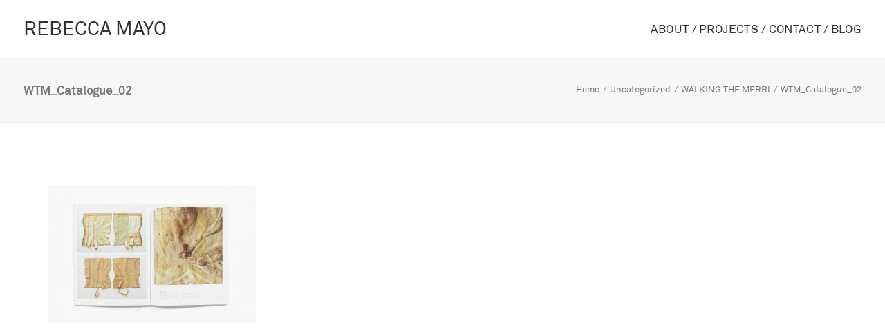

--- FILE ---
content_type: text/html; charset=UTF-8
request_url: https://rebeccamayo.com/walking-the-merri/wtm_catalogue_02/
body_size: 11503
content:
<!DOCTYPE html>
<html class="no-touch" dir="ltr" lang="en-US" prefix="og: https://ogp.me/ns#" xmlns="http://www.w3.org/1999/xhtml">
<head>
<meta http-equiv="Content-Type" content="text/html; charset=UTF-8">
<meta name="viewport" content="width=device-width, initial-scale=1">
<link rel="profile" href="http://gmpg.org/xfn/11">
<link rel="pingback" href="https://rebeccamayo.com/xmlrpc.php">
<title>WTM_Catalogue_02 | REBECCA MAYO</title>

		<!-- All in One SEO 4.9.3 - aioseo.com -->
	<meta name="robots" content="max-image-preview:large" />
	<meta name="google-site-verification" content="8KGac58Lx_LNId1IqSpLyPi6dmn2K3HNpc82AfjwKaw" />
	<link rel="canonical" href="https://rebeccamayo.com/walking-the-merri/wtm_catalogue_02/" />
	<meta name="generator" content="All in One SEO (AIOSEO) 4.9.3" />
		<meta property="og:locale" content="en_US" />
		<meta property="og:site_name" content="REBECCA MAYO | Artist" />
		<meta property="og:type" content="article" />
		<meta property="og:title" content="WTM_Catalogue_02 | REBECCA MAYO" />
		<meta property="og:url" content="https://rebeccamayo.com/walking-the-merri/wtm_catalogue_02/" />
		<meta property="article:published_time" content="2016-08-19T07:16:27+00:00" />
		<meta property="article:modified_time" content="2016-08-19T07:16:27+00:00" />
		<meta name="twitter:card" content="summary" />
		<meta name="twitter:title" content="WTM_Catalogue_02 | REBECCA MAYO" />
		<script type="application/ld+json" class="aioseo-schema">
			{"@context":"https:\/\/schema.org","@graph":[{"@type":"BreadcrumbList","@id":"https:\/\/rebeccamayo.com\/walking-the-merri\/wtm_catalogue_02\/#breadcrumblist","itemListElement":[{"@type":"ListItem","@id":"https:\/\/rebeccamayo.com#listItem","position":1,"name":"Home","item":"https:\/\/rebeccamayo.com","nextItem":{"@type":"ListItem","@id":"https:\/\/rebeccamayo.com\/walking-the-merri\/wtm_catalogue_02\/#listItem","name":"WTM_Catalogue_02"}},{"@type":"ListItem","@id":"https:\/\/rebeccamayo.com\/walking-the-merri\/wtm_catalogue_02\/#listItem","position":2,"name":"WTM_Catalogue_02","previousItem":{"@type":"ListItem","@id":"https:\/\/rebeccamayo.com#listItem","name":"Home"}}]},{"@type":"ItemPage","@id":"https:\/\/rebeccamayo.com\/walking-the-merri\/wtm_catalogue_02\/#itempage","url":"https:\/\/rebeccamayo.com\/walking-the-merri\/wtm_catalogue_02\/","name":"WTM_Catalogue_02 | REBECCA MAYO","inLanguage":"en-US","isPartOf":{"@id":"https:\/\/rebeccamayo.com\/#website"},"breadcrumb":{"@id":"https:\/\/rebeccamayo.com\/walking-the-merri\/wtm_catalogue_02\/#breadcrumblist"},"author":{"@id":"https:\/\/rebeccamayo.com\/author\/hostaus\/#author"},"creator":{"@id":"https:\/\/rebeccamayo.com\/author\/hostaus\/#author"},"datePublished":"2016-08-19T07:16:27+00:00","dateModified":"2016-08-19T07:16:27+00:00"},{"@type":"Organization","@id":"https:\/\/rebeccamayo.com\/#organization","name":"REBECCA MAYO","description":"Artist","url":"https:\/\/rebeccamayo.com\/"},{"@type":"Person","@id":"https:\/\/rebeccamayo.com\/author\/hostaus\/#author","url":"https:\/\/rebeccamayo.com\/author\/hostaus\/","image":{"@type":"ImageObject","@id":"https:\/\/rebeccamayo.com\/walking-the-merri\/wtm_catalogue_02\/#authorImage","url":"https:\/\/secure.gravatar.com\/avatar\/e9cfa9898ab0eb00917e9e40d0a9ddfc?s=96&d=mm&r=g","width":96,"height":96}},{"@type":"WebSite","@id":"https:\/\/rebeccamayo.com\/#website","url":"https:\/\/rebeccamayo.com\/","name":"REBECCA MAYO","description":"Artist","inLanguage":"en-US","publisher":{"@id":"https:\/\/rebeccamayo.com\/#organization"}}]}
		</script>
		<!-- All in One SEO -->

<link rel='dns-prefetch' href='//player.vimeo.com' />
<link rel='dns-prefetch' href='//fonts.googleapis.com' />
<link rel='dns-prefetch' href='//s.w.org' />
<link rel="alternate" type="application/rss+xml" title="REBECCA MAYO &raquo; Feed" href="https://rebeccamayo.com/feed/" />
<link rel="alternate" type="application/rss+xml" title="REBECCA MAYO &raquo; Comments Feed" href="https://rebeccamayo.com/comments/feed/" />
<link rel="alternate" type="application/rss+xml" title="REBECCA MAYO &raquo; WTM_Catalogue_02 Comments Feed" href="https://rebeccamayo.com/walking-the-merri/wtm_catalogue_02/feed/" />
		<!-- This site uses the Google Analytics by MonsterInsights plugin v8.10.0 - Using Analytics tracking - https://www.monsterinsights.com/ -->
		<!-- Note: MonsterInsights is not currently configured on this site. The site owner needs to authenticate with Google Analytics in the MonsterInsights settings panel. -->
					<!-- No UA code set -->
				<!-- / Google Analytics by MonsterInsights -->
				<script type="text/javascript">
			window._wpemojiSettings = {"baseUrl":"https:\/\/s.w.org\/images\/core\/emoji\/13.1.0\/72x72\/","ext":".png","svgUrl":"https:\/\/s.w.org\/images\/core\/emoji\/13.1.0\/svg\/","svgExt":".svg","source":{"concatemoji":"https:\/\/rebeccamayo.com\/wp-includes\/js\/wp-emoji-release.min.js?ver=5.8.12"}};
			!function(e,a,t){var n,r,o,i=a.createElement("canvas"),p=i.getContext&&i.getContext("2d");function s(e,t){var a=String.fromCharCode;p.clearRect(0,0,i.width,i.height),p.fillText(a.apply(this,e),0,0);e=i.toDataURL();return p.clearRect(0,0,i.width,i.height),p.fillText(a.apply(this,t),0,0),e===i.toDataURL()}function c(e){var t=a.createElement("script");t.src=e,t.defer=t.type="text/javascript",a.getElementsByTagName("head")[0].appendChild(t)}for(o=Array("flag","emoji"),t.supports={everything:!0,everythingExceptFlag:!0},r=0;r<o.length;r++)t.supports[o[r]]=function(e){if(!p||!p.fillText)return!1;switch(p.textBaseline="top",p.font="600 32px Arial",e){case"flag":return s([127987,65039,8205,9895,65039],[127987,65039,8203,9895,65039])?!1:!s([55356,56826,55356,56819],[55356,56826,8203,55356,56819])&&!s([55356,57332,56128,56423,56128,56418,56128,56421,56128,56430,56128,56423,56128,56447],[55356,57332,8203,56128,56423,8203,56128,56418,8203,56128,56421,8203,56128,56430,8203,56128,56423,8203,56128,56447]);case"emoji":return!s([10084,65039,8205,55357,56613],[10084,65039,8203,55357,56613])}return!1}(o[r]),t.supports.everything=t.supports.everything&&t.supports[o[r]],"flag"!==o[r]&&(t.supports.everythingExceptFlag=t.supports.everythingExceptFlag&&t.supports[o[r]]);t.supports.everythingExceptFlag=t.supports.everythingExceptFlag&&!t.supports.flag,t.DOMReady=!1,t.readyCallback=function(){t.DOMReady=!0},t.supports.everything||(n=function(){t.readyCallback()},a.addEventListener?(a.addEventListener("DOMContentLoaded",n,!1),e.addEventListener("load",n,!1)):(e.attachEvent("onload",n),a.attachEvent("onreadystatechange",function(){"complete"===a.readyState&&t.readyCallback()})),(n=t.source||{}).concatemoji?c(n.concatemoji):n.wpemoji&&n.twemoji&&(c(n.twemoji),c(n.wpemoji)))}(window,document,window._wpemojiSettings);
		</script>
		<style type="text/css">
img.wp-smiley,
img.emoji {
	display: inline !important;
	border: none !important;
	box-shadow: none !important;
	height: 1em !important;
	width: 1em !important;
	margin: 0 .07em !important;
	vertical-align: -0.1em !important;
	background: none !important;
	padding: 0 !important;
}
</style>
	<link rel='stylesheet' id='layerslider-css'  href='https://rebeccamayo.com/wp-content/plugins/LayerSlider/assets/static/layerslider/css/layerslider.css?ver=6.11.7' type='text/css' media='all' />
<link rel='stylesheet' id='ls-google-fonts-css'  href='https://fonts.googleapis.com/css?family=Lato:100,300,regular,700,900%7COpen+Sans:300%7CIndie+Flower:regular%7COswald:300,regular,700&#038;subset=latin%2Clatin-ext' type='text/css' media='all' />
<link rel='stylesheet' id='vimeo-for-wordpress-public-css'  href='https://rebeccamayo.com/wp-content/plugins/vimeo/build/style-index.css?ver=1.1.2' type='text/css' media='all' />
<link rel='stylesheet' id='wp-block-library-css'  href='https://rebeccamayo.com/wp-includes/css/dist/block-library/style.min.css?ver=5.8.12' type='text/css' media='all' />
<link rel='stylesheet' id='aioseo/css/src/vue/standalone/blocks/table-of-contents/global.scss-css'  href='https://rebeccamayo.com/wp-content/plugins/all-in-one-seo-pack/dist/Lite/assets/css/table-of-contents/global.e90f6d47.css?ver=4.9.3' type='text/css' media='all' />
<link rel='stylesheet' id='wc-blocks-vendors-style-css'  href='https://rebeccamayo.com/wp-content/plugins/woocommerce/packages/woocommerce-blocks/build/wc-blocks-vendors-style.css?ver=8.9.4' type='text/css' media='all' />
<link rel='stylesheet' id='wc-blocks-style-css'  href='https://rebeccamayo.com/wp-content/plugins/woocommerce/packages/woocommerce-blocks/build/wc-blocks-style.css?ver=8.9.4' type='text/css' media='all' />
<link rel='stylesheet' id='contact-form-7-css'  href='https://rebeccamayo.com/wp-content/plugins/contact-form-7/includes/css/styles.css?ver=5.5.6.1' type='text/css' media='all' />
<link rel='stylesheet' id='uncode-privacy-css'  href='https://rebeccamayo.com/wp-content/plugins/uncode-privacy/assets/css/uncode-privacy-public.css?ver=2.1.3' type='text/css' media='all' />
<link rel='stylesheet' id='uaf_client_css-css'  href='https://rebeccamayo.com/wp-content/uploads/useanyfont/uaf.css?ver=1764325126' type='text/css' media='all' />
<style id='woocommerce-inline-inline-css' type='text/css'>
.woocommerce form .form-row .required { visibility: visible; }
</style>
<link rel='stylesheet' id='ivory-search-styles-css'  href='https://rebeccamayo.com/wp-content/plugins/add-search-to-menu/public/css/ivory-search.min.css?ver=5.5.14' type='text/css' media='all' />
<link rel='stylesheet' id='dflip-style-css'  href='https://rebeccamayo.com/wp-content/plugins/3d-flipbook-dflip-lite/assets/css/dflip.min.css?ver=2.4.20' type='text/css' media='all' />
<link rel='stylesheet' id='uncode-style-css'  href='https://rebeccamayo.com/wp-content/themes/uncode/library/css/style.css?ver=1291079012' type='text/css' media='all' />
<style id='uncode-style-inline-css' type='text/css'>

@media (min-width: 960px) { .limit-width { max-width: 1800px; margin: auto;}}
#changer-back-color { transition: background-color 1000ms cubic-bezier(0.25, 1, 0.5, 1) !important; } #changer-back-color > div { transition: opacity 1000ms cubic-bezier(0.25, 1, 0.5, 1) !important; } body.bg-changer-init.disable-hover .main-wrapper .style-light,  body.bg-changer-init.disable-hover .main-wrapper .style-light h1,  body.bg-changer-init.disable-hover .main-wrapper .style-light h2, body.bg-changer-init.disable-hover .main-wrapper .style-light h3, body.bg-changer-init.disable-hover .main-wrapper .style-light h4, body.bg-changer-init.disable-hover .main-wrapper .style-light h5, body.bg-changer-init.disable-hover .main-wrapper .style-light h6, body.bg-changer-init.disable-hover .main-wrapper .style-light a, body.bg-changer-init.disable-hover .main-wrapper .style-dark, body.bg-changer-init.disable-hover .main-wrapper .style-dark h1, body.bg-changer-init.disable-hover .main-wrapper .style-dark h2, body.bg-changer-init.disable-hover .main-wrapper .style-dark h3, body.bg-changer-init.disable-hover .main-wrapper .style-dark h4, body.bg-changer-init.disable-hover .main-wrapper .style-dark h5, body.bg-changer-init.disable-hover .main-wrapper .style-dark h6, body.bg-changer-init.disable-hover .main-wrapper .style-dark a { transition: color 1000ms cubic-bezier(0.25, 1, 0.5, 1) !important; } body.bg-changer-init.disable-hover .main-wrapper .heading-text-highlight-inner { transition-property: right, background; transition-duration: 1000ms }
</style>
<link rel='stylesheet' id='uncode-woocommerce-css'  href='https://rebeccamayo.com/wp-content/themes/uncode/library/css/woocommerce.css?ver=1291079012' type='text/css' media='all' />
<link rel='stylesheet' id='uncode-icons-css'  href='https://rebeccamayo.com/wp-content/themes/uncode/library/css/uncode-icons.css?ver=1291079012' type='text/css' media='all' />
<link rel='stylesheet' id='uncode-custom-style-css'  href='https://rebeccamayo.com/wp-content/themes/uncode/library/css/style-custom.css?ver=1291079012' type='text/css' media='all' />
<style id='uncode-custom-style-inline-css' type='text/css'>
p, li, dt, dd, dl, address, label, small, pre, code {font-size:15px;line-height:1.65;}h1, h2, h3, h4, h5, h6 {font-weight:200;}h1, .h1 {line-height:1.5;}@media (min-width:960px) {.menu-smart > li > a {padding:0px 0px 0px 0px;}}@media (max-width:959px) {.menu-horizontal-inner > div:first-child:not(.navbar-social) .menu-smart:not(.menu-icons), .menu-horizontal-inner > div.navbar-social + div .menu-smart:not(.menu-icons), .menu-horizontal-inner > div.navbar-cta + div .menu-smart:not(.menu-icons) {padding:20px 0px 20px 0px !important;}}.is-form-style input.is-search-input {background-color:#fff;height:41px;border:solid 1px #eaeaea !important}.shadow-inset-form, input, textarea, select, .seldiv, .select2-choice, .select2-selection--single {box-shadow:inset 0px 0px 0px rgba(0, 0, 0, 0.025);}.style-color-177907-bg {background-color:transparent;}body:not(.vc-safe-mode) .shift_y_neg_quad:not(.shift_y_fixed) {margin-top:-54px !important;}.rubbings-form h1, .h1 {margin:0px 0 0;}
</style>
<script type='text/javascript' src='https://rebeccamayo.com/wp-includes/js/jquery/jquery.min.js?ver=3.6.0' id='jquery-core-js'></script>
<script type='text/javascript' src='https://rebeccamayo.com/wp-includes/js/jquery/jquery-migrate.min.js?ver=3.3.2' id='jquery-migrate-js'></script>
<script type='text/javascript' id='layerslider-utils-js-extra'>
/* <![CDATA[ */
var LS_Meta = {"v":"6.11.7","fixGSAP":"1"};
/* ]]> */
</script>
<script type='text/javascript' src='https://rebeccamayo.com/wp-content/plugins/LayerSlider/assets/static/layerslider/js/layerslider.utils.js?ver=6.11.7' id='layerslider-utils-js'></script>
<script type='text/javascript' src='https://rebeccamayo.com/wp-content/plugins/LayerSlider/assets/static/layerslider/js/layerslider.kreaturamedia.jquery.js?ver=6.11.7' id='layerslider-js'></script>
<script type='text/javascript' src='https://rebeccamayo.com/wp-content/plugins/LayerSlider/assets/static/layerslider/js/layerslider.transitions.js?ver=6.11.7' id='layerslider-transitions-js'></script>
<script type='text/javascript' src='https://player.vimeo.com/api/player.js?ver=1.1.2' id='vimeo-for-wordpress-player-js'></script>
<script type='text/javascript' src='https://rebeccamayo.com/wp-content/plugins/revslider/public/assets/js/rbtools.min.js?ver=6.5.9' async id='tp-tools-js'></script>
<script type='text/javascript' src='https://rebeccamayo.com/wp-content/plugins/revslider/public/assets/js/rs6.min.js?ver=6.5.9' async id='revmin-js'></script>
<script type='text/javascript' src='https://rebeccamayo.com/wp-content/plugins/woocommerce/assets/js/jquery-blockui/jquery.blockUI.min.js?ver=2.7.0-wc.7.2.3' id='jquery-blockui-js'></script>
<script type='text/javascript' id='wc-add-to-cart-js-extra'>
/* <![CDATA[ */
var wc_add_to_cart_params = {"ajax_url":"\/wp-admin\/admin-ajax.php","wc_ajax_url":"\/?wc-ajax=%%endpoint%%","i18n_view_cart":"View cart","cart_url":"https:\/\/rebeccamayo.com\/cart\/","is_cart":"","cart_redirect_after_add":"no"};
/* ]]> */
</script>
<script type='text/javascript' src='https://rebeccamayo.com/wp-content/plugins/woocommerce/assets/js/frontend/add-to-cart.min.js?ver=7.2.3' id='wc-add-to-cart-js'></script>
<script type='text/javascript' src='https://rebeccamayo.com/wp-content/plugins/uncode-js_composer/assets/js/vendors/woocommerce-add-to-cart.js?ver=6.7.0' id='vc_woocommerce-add-to-cart-js-js'></script>
<script type='text/javascript' src='/wp-content/themes/uncode/library/js/ai-uncode.js' id='uncodeAI' data-home='/' data-path='/' data-breakpoints-images='258,516,720,1032,1440,2064,2880' id='ai-uncode-js'></script>
<script type='text/javascript' id='uncode-init-js-extra'>
/* <![CDATA[ */
var SiteParameters = {"days":"days","hours":"hours","minutes":"minutes","seconds":"seconds","constant_scroll":"on","scroll_speed":"2","parallax_factor":"0.25","loading":"Loading\u2026","slide_name":"slide","slide_footer":"footer","ajax_url":"https:\/\/rebeccamayo.com\/wp-admin\/admin-ajax.php","nonce_adaptive_images":"5d4a27849e","nonce_srcset_async":"e90b99647e","enable_debug":"","block_mobile_videos":"","is_frontend_editor":"","mobile_parallax_allowed":"","wireframes_plugin_active":"1","sticky_elements":"off","lazyload_type":"","resize_quality":"90","register_metadata":"","bg_changer_time":"1000","update_wc_fragments":"1","optimize_shortpixel_image":"","custom_cursor_selector":"[href], .trigger-overlay, .owl-next, .owl-prev, .owl-dot, input[type=\"submit\"], button[type=\"submit\"], a[class^=\"ilightbox\"], .ilightbox-thumbnail, .ilightbox-prev, .ilightbox-next, .overlay-close, .unmodal-close, .qty-inset > span, .share-button li, .uncode-post-titles .tmb.tmb-click-area, .btn-link, .tmb-click-row .t-inside","mobile_parallax_animation":"","uncode_adaptive":"1","ai_breakpoints":"258,516,720,1032,1440,2064,2880"};
/* ]]> */
</script>
<script type='text/javascript' src='https://rebeccamayo.com/wp-content/themes/uncode/library/js/init.js?ver=1291079012' id='uncode-init-js'></script>
<meta name="generator" content="Powered by LayerSlider 6.11.7 - Multi-Purpose, Responsive, Parallax, Mobile-Friendly Slider Plugin for WordPress." />
<!-- LayerSlider updates and docs at: https://layerslider.kreaturamedia.com -->
<link rel="https://api.w.org/" href="https://rebeccamayo.com/wp-json/" /><link rel="alternate" type="application/json" href="https://rebeccamayo.com/wp-json/wp/v2/media/301" /><link rel="EditURI" type="application/rsd+xml" title="RSD" href="https://rebeccamayo.com/xmlrpc.php?rsd" />
<link rel="wlwmanifest" type="application/wlwmanifest+xml" href="https://rebeccamayo.com/wp-includes/wlwmanifest.xml" /> 
<meta name="generator" content="WordPress 5.8.12" />
<meta name="generator" content="WooCommerce 7.2.3" />
<link rel='shortlink' href='https://rebeccamayo.com/?p=301' />
<link rel="alternate" type="application/json+oembed" href="https://rebeccamayo.com/wp-json/oembed/1.0/embed?url=https%3A%2F%2Frebeccamayo.com%2Fwalking-the-merri%2Fwtm_catalogue_02%2F" />
<link rel="alternate" type="text/xml+oembed" href="https://rebeccamayo.com/wp-json/oembed/1.0/embed?url=https%3A%2F%2Frebeccamayo.com%2Fwalking-the-merri%2Fwtm_catalogue_02%2F&#038;format=xml" />
	<noscript><style>.woocommerce-product-gallery{ opacity: 1 !important; }</style></noscript>
	<style type="text/css">.recentcomments a{display:inline !important;padding:0 !important;margin:0 !important;}</style><meta name="generator" content="Powered by Slider Revolution 6.5.9 - responsive, Mobile-Friendly Slider Plugin for WordPress with comfortable drag and drop interface." />
<script type="text/javascript">function setREVStartSize(e){
			//window.requestAnimationFrame(function() {				 
				window.RSIW = window.RSIW===undefined ? window.innerWidth : window.RSIW;	
				window.RSIH = window.RSIH===undefined ? window.innerHeight : window.RSIH;	
				try {								
					var pw = document.getElementById(e.c).parentNode.offsetWidth,
						newh;
					pw = pw===0 || isNaN(pw) ? window.RSIW : pw;
					e.tabw = e.tabw===undefined ? 0 : parseInt(e.tabw);
					e.thumbw = e.thumbw===undefined ? 0 : parseInt(e.thumbw);
					e.tabh = e.tabh===undefined ? 0 : parseInt(e.tabh);
					e.thumbh = e.thumbh===undefined ? 0 : parseInt(e.thumbh);
					e.tabhide = e.tabhide===undefined ? 0 : parseInt(e.tabhide);
					e.thumbhide = e.thumbhide===undefined ? 0 : parseInt(e.thumbhide);
					e.mh = e.mh===undefined || e.mh=="" || e.mh==="auto" ? 0 : parseInt(e.mh,0);		
					if(e.layout==="fullscreen" || e.l==="fullscreen") 						
						newh = Math.max(e.mh,window.RSIH);					
					else{					
						e.gw = Array.isArray(e.gw) ? e.gw : [e.gw];
						for (var i in e.rl) if (e.gw[i]===undefined || e.gw[i]===0) e.gw[i] = e.gw[i-1];					
						e.gh = e.el===undefined || e.el==="" || (Array.isArray(e.el) && e.el.length==0)? e.gh : e.el;
						e.gh = Array.isArray(e.gh) ? e.gh : [e.gh];
						for (var i in e.rl) if (e.gh[i]===undefined || e.gh[i]===0) e.gh[i] = e.gh[i-1];
											
						var nl = new Array(e.rl.length),
							ix = 0,						
							sl;					
						e.tabw = e.tabhide>=pw ? 0 : e.tabw;
						e.thumbw = e.thumbhide>=pw ? 0 : e.thumbw;
						e.tabh = e.tabhide>=pw ? 0 : e.tabh;
						e.thumbh = e.thumbhide>=pw ? 0 : e.thumbh;					
						for (var i in e.rl) nl[i] = e.rl[i]<window.RSIW ? 0 : e.rl[i];
						sl = nl[0];									
						for (var i in nl) if (sl>nl[i] && nl[i]>0) { sl = nl[i]; ix=i;}															
						var m = pw>(e.gw[ix]+e.tabw+e.thumbw) ? 1 : (pw-(e.tabw+e.thumbw)) / (e.gw[ix]);					
						newh =  (e.gh[ix] * m) + (e.tabh + e.thumbh);
					}
					var el = document.getElementById(e.c);
					if (el!==null && el) el.style.height = newh+"px";					
					el = document.getElementById(e.c+"_wrapper");
					if (el!==null && el) {
						el.style.height = newh+"px";
						el.style.display = "block";
					}
				} catch(e){
					console.log("Failure at Presize of Slider:" + e)
				}					   
			//});
		  };</script>
		<style type="text/css" id="wp-custom-css">
			.is-form-style input.is-search-submit, .is-search-icon {
    display: inline-block !important;

    border: 0px solid #ccc;
    height: 41px;
}
	.is-form-style button.is-search-submit {
    height: 41px;
}
	
	.is-search-icon {
    padding-top: 9px !important;
}		</style>
		<noscript><style> .wpb_animate_when_almost_visible { opacity: 1; }</style></noscript>			<style type="text/css">
					</style>
		</head>
<body class="attachment attachment-template-default single single-attachment postid-301 attachmentid-301 attachment-jpeg  style-color-177907-bg theme-uncode woocommerce-no-js uncode group-blog hormenu-position-left megamenu-full-submenu hmenu hmenu-position-right header-full-width main-center-align textual-accent-color mobile-parallax-not-allowed ilb-no-bounce unreg uncode-btn-square qw-body-scroll-disabled uncode-sidecart-mobile-disabled wpb-js-composer js-comp-ver-6.7.0 vc_responsive" data-border="0">
		<div class="body-borders" data-border="0"><div class="top-border body-border-shadow"></div><div class="right-border body-border-shadow"></div><div class="bottom-border body-border-shadow"></div><div class="left-border body-border-shadow"></div><div class="top-border style-light-bg"></div><div class="right-border style-light-bg"></div><div class="bottom-border style-light-bg"></div><div class="left-border style-light-bg"></div></div>	<div class="box-wrapper">
		<div class="box-container">
		<script type="text/javascript" id="initBox">UNCODE.initBox();</script>
		<div class="menu-wrapper menu-no-arrows">
													
													<header id="masthead" class="navbar menu-primary menu-light submenu-light menu-transparent menu-add-padding style-light-original menu-absolute menu-with-logo">
														<div class="menu-container style-color-177907-bg menu-no-borders">
															<div class="row-menu">
																<div class="row-menu-inner">
																	<div id="logo-container-mobile" class="col-lg-0 logo-container middle">
																		<div id="main-logo" class="navbar-header style-light">
																			<a href="https://rebeccamayo.com/" class="navbar-brand" data-minheight="20"><h2 class="text-logo h3 logo-skinnable main-logo" data-maxheight="28" style="font-size:28px;">REBECCA MAYO</h2></a>
																		</div>
																		<div class="mmb-container"><div class="mobile-additional-icons"></div><div class="mobile-menu-button mobile-menu-button-light lines-button"><span class="lines"><span></span></span></div></div>
																	</div>
																	<div class="col-lg-12 main-menu-container middle">
																		<div class="menu-horizontal">
																			<div class="menu-horizontal-inner">
																				<div class="nav navbar-nav navbar-main navbar-nav-last"><ul id="menu-primary-menu" class="menu-primary-inner menu-smart sm"><li id="menu-item-454" class="menu-item menu-item-type-post_type menu-item-object-page menu-item-454 menu-item-link"><a title="ABOUT /" href="https://rebeccamayo.com/about/">ABOUT /<i class="fa fa-angle-right fa-dropdown"></i></a></li>
<li id="menu-item-853" class="menu-item menu-item-type-post_type menu-item-object-page menu-item-has-children menu-item-853 dropdown menu-item-link"><a title="PROJECTS /" href="https://rebeccamayo.com/projects/" data-toggle="dropdown" class="dropdown-toggle" data-type="title">PROJECTS /<i class="fa fa-angle-down fa-dropdown"></i></a>
<ul role="menu" class="drop-menu">
	<li id="menu-item-1725" class="menu-item menu-item-type-post_type menu-item-object-post menu-item-1725"><a title="THE PLANT SENSIBILIA MACHINE – AUNTY DEIDRE MARTIN" href="https://rebeccamayo.com/the-plant-sensibilia-machine-aunty-deidre-martin/">THE PLANT SENSIBILIA MACHINE – AUNTY DEIDRE MARTIN<i class="fa fa-angle-right fa-dropdown"></i></a></li>
	<li id="menu-item-1733" class="menu-item menu-item-type-post_type menu-item-object-post menu-item-1733"><a title="THE PLANT SENSIBILIA MACHINE – JACOB MORRIS" href="https://rebeccamayo.com/the-plant-sensibilia-machine-jacob-morris/">THE PLANT SENSIBILIA MACHINE – JACOB MORRIS<i class="fa fa-angle-right fa-dropdown"></i></a></li>
	<li id="menu-item-1061" class="menu-item menu-item-type-post_type menu-item-object-post menu-item-1061"><a title="EMBRACING THE FAMILIAR" href="https://rebeccamayo.com/embracing-the-familiar/">EMBRACING THE FAMILIAR<i class="fa fa-angle-right fa-dropdown"></i></a></li>
	<li id="menu-item-909" class="menu-item menu-item-type-post_type menu-item-object-post menu-item-909"><a title="MORE THAN HUMAN: THE ANIMAL IN THE AGE OF THE ANTHROPOCENE" href="https://rebeccamayo.com/more-than-human-the-animal-in-the-age-of-the-anthropocene/">MORE THAN HUMAN: THE ANIMAL IN THE AGE OF THE ANTHROPOCENE<i class="fa fa-angle-right fa-dropdown"></i></a></li>
	<li id="menu-item-842" class="menu-item menu-item-type-post_type menu-item-object-post menu-item-842"><a title="IT’S IN THE BAG" href="https://rebeccamayo.com/its-in-the-bag/">IT’S IN THE BAG<i class="fa fa-angle-right fa-dropdown"></i></a></li>
	<li id="menu-item-841" class="menu-item menu-item-type-post_type menu-item-object-post menu-item-841"><a title="MATERIAL FLOW" href="https://rebeccamayo.com/material-flow/">MATERIAL FLOW<i class="fa fa-angle-right fa-dropdown"></i></a></li>
	<li id="menu-item-840" class="menu-item menu-item-type-post_type menu-item-object-post menu-item-840"><a title="UNFINISHED BUSINESS" href="https://rebeccamayo.com/unfinished-business/">UNFINISHED BUSINESS<i class="fa fa-angle-right fa-dropdown"></i></a></li>
	<li id="menu-item-843" class="menu-item menu-item-type-post_type menu-item-object-post menu-item-843"><a title="LOCAL COLOUR: EXPERIMENTS IN NATURE" href="https://rebeccamayo.com/local-colour-experiments-in-nature/">LOCAL COLOUR: EXPERIMENTS IN NATURE<i class="fa fa-angle-right fa-dropdown"></i></a></li>
	<li id="menu-item-860" class="menu-item menu-item-type-post_type menu-item-object-post menu-item-860"><a title="A CURE FOR PLANT BLINDNESS" href="https://rebeccamayo.com/cure-for-plant-blindness/">A CURE FOR PLANT BLINDNESS<i class="fa fa-angle-right fa-dropdown"></i></a></li>
	<li id="menu-item-845" class="menu-item menu-item-type-post_type menu-item-object-post menu-item-845"><a title="THE CREATIVE LEGACY OF EDNA WALLING" href="https://rebeccamayo.com/the-creative-legacy-of-edna-walling/">THE CREATIVE LEGACY OF EDNA WALLING<i class="fa fa-angle-right fa-dropdown"></i></a></li>
	<li id="menu-item-846" class="menu-item menu-item-type-post_type menu-item-object-post menu-item-846"><a title="HABITUS – HEIDE MUSEUM OF MODERN ART" href="https://rebeccamayo.com/habitus-heide-museum-of-modern-art/">HABITUS – HEIDE MUSEUM OF MODERN ART<i class="fa fa-angle-right fa-dropdown"></i></a></li>
	<li id="menu-item-844" class="menu-item menu-item-type-post_type menu-item-object-post menu-item-844"><a title="BOUND BY GORSE (ULEX EUROPAEUS)" href="https://rebeccamayo.com/bound-by-gorse-ulex-europaeus/">BOUND BY GORSE (ULEX EUROPAEUS)<i class="fa fa-angle-right fa-dropdown"></i></a></li>
	<li id="menu-item-848" class="menu-item menu-item-type-post_type menu-item-object-post menu-item-848"><a title="AFTER VON HÜGEL — NEW HOLLAND WALKS" href="https://rebeccamayo.com/after-von-hugel-new-holland-walks/">AFTER VON HÜGEL — NEW HOLLAND WALKS<i class="fa fa-angle-right fa-dropdown"></i></a></li>
	<li id="menu-item-850" class="menu-item menu-item-type-post_type menu-item-object-post menu-item-850"><a title="FAMILY MISTLETOE" href="https://rebeccamayo.com/family-mistletoe/">FAMILY MISTLETOE<i class="fa fa-angle-right fa-dropdown"></i></a></li>
	<li id="menu-item-849" class="menu-item menu-item-type-post_type menu-item-object-post menu-item-849"><a title="PRECARITY" href="https://rebeccamayo.com/precarity/">PRECARITY<i class="fa fa-angle-right fa-dropdown"></i></a></li>
	<li id="menu-item-851" class="menu-item menu-item-type-post_type menu-item-object-post menu-item-851"><a title="WALKING THE MERRI" href="https://rebeccamayo.com/walking-the-merri/">WALKING THE MERRI<i class="fa fa-angle-right fa-dropdown"></i></a></li>
	<li id="menu-item-822" class="menu-item menu-item-type-post_type menu-item-object-post menu-item-822"><a title="ATTENDING THE MERRI, 2012 – ONGOING" href="https://rebeccamayo.com/attending-the-merri-2012/">ATTENDING THE MERRI, 2012 – ONGOING<i class="fa fa-angle-right fa-dropdown"></i></a></li>
	<li id="menu-item-847" class="menu-item menu-item-type-post_type menu-item-object-post menu-item-847"><a title="HMAS SYDNEY II — FREMANTLE/ GERALDTON RESIDENCY" href="https://rebeccamayo.com/hmas-sydney-ii-fremantle-geraldton-residency/">HMAS SYDNEY II — FREMANTLE/ GERALDTON RESIDENCY<i class="fa fa-angle-right fa-dropdown"></i></a></li>
</ul>
</li>
<li id="menu-item-455" class="menu-item menu-item-type-post_type menu-item-object-page menu-item-455 menu-item-link"><a title="CONTACT /" href="https://rebeccamayo.com/contact/">CONTACT /<i class="fa fa-angle-right fa-dropdown"></i></a></li>
<li id="menu-item-456" class="menu-item menu-item-type-post_type menu-item-object-page menu-item-456 menu-item-link"><a title="BLOG" href="https://rebeccamayo.com/blog/">BLOG<i class="fa fa-angle-right fa-dropdown"></i></a></li>
</ul></div></div>
																		</div>
																	</div>
																</div>
															</div>
														</div>
													</header>
												</div>			<script type="text/javascript" id="fixMenuHeight">UNCODE.fixMenuHeight();</script>
			<div class="main-wrapper">
				<div class="main-container">
					<div class="page-wrapper">
						<div class="sections-container">
<script type="text/javascript">UNCODE.initHeader();</script><div class="row-container row-breadcrumb row-breadcrumb-light text-right">
		  					<div class="row row-parent style-light limit-width">
									<div class="breadcrumb-title h5 text-bold">WTM_Catalogue_02</div><ol class="breadcrumb header-subtitle"><li><a href="https://rebeccamayo.com/">Home</a></li><li><a href="https://rebeccamayo.com/category/uncategorized/">Uncategorized</a></li><li><a href="https://rebeccamayo.com/walking-the-merri/">WALKING THE MERRI</a></li><li class="current">WTM_Catalogue_02</li></ol>
								</div>
							</div><article id="post-301" class="page-body style-color-177907-bg post-301 attachment type-attachment status-inherit hentry">
          <div class="post-wrapper">
          	<div class="post-body"><div class="post-content un-no-sidebar-layout"><div class="row-container">
		  					<div class="row row-parent style-light limit-width double-top-padding double-bottom-padding">
									<div class="row-container">
		  					<div class="row row-parent style-light limit-width no-top-padding double-bottom-padding">
									<p class="attachment"><a href='https://rebeccamayo.com/wp-content/uploads/2016/08/WTM_Catalogue_02.jpg'><img width="300" height="200" src="https://rebeccamayo.com/wp-content/uploads/2016/08/WTM_Catalogue_02-300x200.jpg" class="attachment-medium size-medium" alt="" /></a></p>

								</div>
							</div><div class="post-tag-share-container flex-"></div>
								</div>
							</div></div></div><div class="row-container row-navigation row-navigation-light">
		  					<div class="row row-parent style-light limit-width">
									<nav class="post-navigation">
									<ul class="navigation"><li class="page-prev"><span class="btn-container"><a class="btn btn-link text-default-color btn-icon-left" href="https://rebeccamayo.com/walking-the-merri/" rel="prev"><i class="fa fa-angle-left"></i><span>Prev</span></a></span></li><li class="page-next"><span class="btn-container"><span class="btn btn-link btn-icon-right btn-disable-hover">Next<i class="fa fa-angle-right"></i></span></span></li></ul><!-- .navigation -->
							</nav><!-- .post-navigation -->
								</div>
							</div>
          </div>
        </article>								</div><!-- sections container -->
							</div><!-- page wrapper -->
												<footer id="colophon" class="site-footer">
							<div class="row-container style-dark-bg footer-last">
		  					<div class="row row-parent style-dark limit-width no-top-padding no-h-padding no-bottom-padding">
									<div class="site-info uncell col-lg-6 pos-middle text-left">&copy; 2026 REBECCA MAYO. All rights reserved</div><!-- site info -->
								</div>
							</div>						</footer>
																	</div><!-- main container -->
				</div><!-- main wrapper -->
							</div><!-- box container -->
					</div><!-- box wrapper -->
		<div class="style-light footer-scroll-top"><a href="#" class="scroll-top"><i class="fa fa-angle-up fa-stack btn-default btn-hover-nobg"></i></a></div>
		
	
		<script type="text/javascript">
			window.RS_MODULES = window.RS_MODULES || {};
			window.RS_MODULES.modules = window.RS_MODULES.modules || {};
			window.RS_MODULES.waiting = window.RS_MODULES.waiting || [];
			window.RS_MODULES.defered = false;
			window.RS_MODULES.moduleWaiting = window.RS_MODULES.moduleWaiting || {};
			window.RS_MODULES.type = 'compiled';
		</script>
		<div class="gdpr-overlay"></div><div class="gdpr gdpr-privacy-preferences" data-nosnippet="true">
	<div class="gdpr-wrapper">
		<form method="post" class="gdpr-privacy-preferences-frm" action="https://rebeccamayo.com/wp-admin/admin-post.php">
			<input type="hidden" name="action" value="uncode_privacy_update_privacy_preferences">
			<input type="hidden" id="update-privacy-preferences-nonce" name="update-privacy-preferences-nonce" value="5f0ca2808a" /><input type="hidden" name="_wp_http_referer" value="/walking-the-merri/wtm_catalogue_02/" />			<header>
				<div class="gdpr-box-title">
					<h3>Privacy Preference Center</h3>
					<span class="gdpr-close"></span>
				</div>
			</header>
			<div class="gdpr-content">
				<div class="gdpr-tab-content">
					<div class="gdpr-consent-management gdpr-active">
						<header>
							<h4>Privacy Preferences</h4>
						</header>
						<div class="gdpr-info">
							<p></p>
													</div>
					</div>
				</div>
			</div>
			<footer>
				<input type="submit" class="btn-accent btn-flat" value="Save Preferences">
							</footer>
		</form>
	</div>
</div>
	<script type="text/javascript">
		(function () {
			var c = document.body.className;
			c = c.replace(/woocommerce-no-js/, 'woocommerce-js');
			document.body.className = c;
		})();
	</script>
	<link rel='stylesheet' id='rs-plugin-settings-css'  href='https://rebeccamayo.com/wp-content/plugins/revslider/public/assets/css/rs6.css?ver=6.5.9' type='text/css' media='all' />
<style id='rs-plugin-settings-inline-css' type='text/css'>
#rs-demo-id {}
</style>
<script type='text/javascript' src='https://rebeccamayo.com/wp-includes/js/dist/vendor/regenerator-runtime.min.js?ver=0.13.7' id='regenerator-runtime-js'></script>
<script type='text/javascript' src='https://rebeccamayo.com/wp-includes/js/dist/vendor/wp-polyfill.min.js?ver=3.15.0' id='wp-polyfill-js'></script>
<script type='text/javascript' src='https://rebeccamayo.com/wp-content/plugins/vimeo/build/index.js?ver=8ee6e7b92f1e4ec054fe281eb4bf09a3' id='vimeo-for-wordpress-public-js'></script>
<script type='text/javascript' id='contact-form-7-js-extra'>
/* <![CDATA[ */
var wpcf7 = {"api":{"root":"https:\/\/rebeccamayo.com\/wp-json\/","namespace":"contact-form-7\/v1"}};
/* ]]> */
</script>
<script type='text/javascript' src='https://rebeccamayo.com/wp-content/plugins/contact-form-7/includes/js/index.js?ver=5.5.6.1' id='contact-form-7-js'></script>
<script type='text/javascript' src='https://rebeccamayo.com/wp-content/plugins/uncode-privacy/assets/js/js-cookie.min.js?ver=2.2.0' id='js-cookie-js'></script>
<script type='text/javascript' id='uncode-privacy-js-extra'>
/* <![CDATA[ */
var Uncode_Privacy_Parameters = {"accent_color":"#8f9093"};
/* ]]> */
</script>
<script type='text/javascript' src='https://rebeccamayo.com/wp-content/plugins/uncode-privacy/assets/js/uncode-privacy-public.min.js?ver=2.1.3' id='uncode-privacy-js'></script>
<script type='text/javascript' id='woocommerce-js-extra'>
/* <![CDATA[ */
var woocommerce_params = {"ajax_url":"\/wp-admin\/admin-ajax.php","wc_ajax_url":"\/?wc-ajax=%%endpoint%%"};
/* ]]> */
</script>
<script type='text/javascript' src='https://rebeccamayo.com/wp-content/plugins/woocommerce/assets/js/frontend/woocommerce.min.js?ver=7.2.3' id='woocommerce-js'></script>
<script type='text/javascript' id='wc-cart-fragments-js-extra'>
/* <![CDATA[ */
var wc_cart_fragments_params = {"ajax_url":"\/wp-admin\/admin-ajax.php","wc_ajax_url":"\/?wc-ajax=%%endpoint%%","cart_hash_key":"wc_cart_hash_4cd2259beee10a7118006db48bc9dbe1","fragment_name":"wc_fragments_4cd2259beee10a7118006db48bc9dbe1","request_timeout":"5000"};
/* ]]> */
</script>
<script type='text/javascript' src='https://rebeccamayo.com/wp-content/plugins/woocommerce/assets/js/frontend/cart-fragments.min.js?ver=7.2.3' id='wc-cart-fragments-js'></script>
<script type='text/javascript' src='https://rebeccamayo.com/wp-content/plugins/3d-flipbook-dflip-lite/assets/js/dflip.min.js?ver=2.4.20' id='dflip-script-js'></script>
<script type='text/javascript' id='mediaelement-core-js-before'>
var mejsL10n = {"language":"en","strings":{"mejs.download-file":"Download File","mejs.install-flash":"You are using a browser that does not have Flash player enabled or installed. Please turn on your Flash player plugin or download the latest version from https:\/\/get.adobe.com\/flashplayer\/","mejs.fullscreen":"Fullscreen","mejs.play":"Play","mejs.pause":"Pause","mejs.time-slider":"Time Slider","mejs.time-help-text":"Use Left\/Right Arrow keys to advance one second, Up\/Down arrows to advance ten seconds.","mejs.live-broadcast":"Live Broadcast","mejs.volume-help-text":"Use Up\/Down Arrow keys to increase or decrease volume.","mejs.unmute":"Unmute","mejs.mute":"Mute","mejs.volume-slider":"Volume Slider","mejs.video-player":"Video Player","mejs.audio-player":"Audio Player","mejs.captions-subtitles":"Captions\/Subtitles","mejs.captions-chapters":"Chapters","mejs.none":"None","mejs.afrikaans":"Afrikaans","mejs.albanian":"Albanian","mejs.arabic":"Arabic","mejs.belarusian":"Belarusian","mejs.bulgarian":"Bulgarian","mejs.catalan":"Catalan","mejs.chinese":"Chinese","mejs.chinese-simplified":"Chinese (Simplified)","mejs.chinese-traditional":"Chinese (Traditional)","mejs.croatian":"Croatian","mejs.czech":"Czech","mejs.danish":"Danish","mejs.dutch":"Dutch","mejs.english":"English","mejs.estonian":"Estonian","mejs.filipino":"Filipino","mejs.finnish":"Finnish","mejs.french":"French","mejs.galician":"Galician","mejs.german":"German","mejs.greek":"Greek","mejs.haitian-creole":"Haitian Creole","mejs.hebrew":"Hebrew","mejs.hindi":"Hindi","mejs.hungarian":"Hungarian","mejs.icelandic":"Icelandic","mejs.indonesian":"Indonesian","mejs.irish":"Irish","mejs.italian":"Italian","mejs.japanese":"Japanese","mejs.korean":"Korean","mejs.latvian":"Latvian","mejs.lithuanian":"Lithuanian","mejs.macedonian":"Macedonian","mejs.malay":"Malay","mejs.maltese":"Maltese","mejs.norwegian":"Norwegian","mejs.persian":"Persian","mejs.polish":"Polish","mejs.portuguese":"Portuguese","mejs.romanian":"Romanian","mejs.russian":"Russian","mejs.serbian":"Serbian","mejs.slovak":"Slovak","mejs.slovenian":"Slovenian","mejs.spanish":"Spanish","mejs.swahili":"Swahili","mejs.swedish":"Swedish","mejs.tagalog":"Tagalog","mejs.thai":"Thai","mejs.turkish":"Turkish","mejs.ukrainian":"Ukrainian","mejs.vietnamese":"Vietnamese","mejs.welsh":"Welsh","mejs.yiddish":"Yiddish"}};
</script>
<script type='text/javascript' src='https://rebeccamayo.com/wp-includes/js/mediaelement/mediaelement-and-player.min.js?ver=4.2.16' id='mediaelement-core-js'></script>
<script type='text/javascript' src='https://rebeccamayo.com/wp-includes/js/mediaelement/mediaelement-migrate.min.js?ver=5.8.12' id='mediaelement-migrate-js'></script>
<script type='text/javascript' id='mediaelement-js-extra'>
/* <![CDATA[ */
var _wpmejsSettings = {"pluginPath":"\/wp-includes\/js\/mediaelement\/","classPrefix":"mejs-","stretching":"responsive"};
/* ]]> */
</script>
<script type='text/javascript' src='https://rebeccamayo.com/wp-includes/js/mediaelement/wp-mediaelement.min.js?ver=5.8.12' id='wp-mediaelement-js'></script>
<script type='text/javascript' src='https://rebeccamayo.com/wp-content/themes/uncode/library/js/plugins.js?ver=1291079012' id='uncode-plugins-js'></script>
<script type='text/javascript' src='https://rebeccamayo.com/wp-content/themes/uncode/library/js/app.js?ver=1291079012' id='uncode-app-js'></script>
<script type='text/javascript' src='https://rebeccamayo.com/wp-includes/js/comment-reply.min.js?ver=5.8.12' id='comment-reply-js'></script>
<script type='text/javascript' id='woocommerce-uncode-js-extra'>
/* <![CDATA[ */
var UncodeWCParameters = {"empty_cart_url":""};
/* ]]> */
</script>
<script type='text/javascript' src='https://rebeccamayo.com/wp-content/themes/uncode/library/js/woocommerce-uncode.js?ver=1291079012' id='woocommerce-uncode-js'></script>
<script type='text/javascript' id='ivory-search-scripts-js-extra'>
/* <![CDATA[ */
var IvorySearchVars = {"is_analytics_enabled":"1"};
/* ]]> */
</script>
<script type='text/javascript' src='https://rebeccamayo.com/wp-content/plugins/add-search-to-menu/public/js/ivory-search.min.js?ver=5.5.14' id='ivory-search-scripts-js'></script>
<script type='text/javascript' src='https://rebeccamayo.com/wp-includes/js/wp-embed.min.js?ver=5.8.12' id='wp-embed-js'></script>
        <script data-cfasync="false">
            window.dFlipLocation = 'https://rebeccamayo.com/wp-content/plugins/3d-flipbook-dflip-lite/assets/';
            window.dFlipWPGlobal = {"text":{"toggleSound":"Turn on\/off Sound","toggleThumbnails":"Toggle Thumbnails","toggleOutline":"Toggle Outline\/Bookmark","previousPage":"Previous Page","nextPage":"Next Page","toggleFullscreen":"Toggle Fullscreen","zoomIn":"Zoom In","zoomOut":"Zoom Out","toggleHelp":"Toggle Help","singlePageMode":"Single Page Mode","doublePageMode":"Double Page Mode","downloadPDFFile":"Download PDF File","gotoFirstPage":"Goto First Page","gotoLastPage":"Goto Last Page","share":"Share","mailSubject":"I wanted you to see this FlipBook","mailBody":"Check out this site {{url}}","loading":"DearFlip: Loading "},"viewerType":"flipbook","moreControls":"download,pageMode,startPage,endPage,sound","hideControls":"","scrollWheel":"false","backgroundColor":"#777","backgroundImage":"","height":"auto","paddingLeft":"20","paddingRight":"20","controlsPosition":"bottom","duration":800,"soundEnable":"true","enableDownload":"true","showSearchControl":"false","showPrintControl":"false","enableAnnotation":false,"enableAnalytics":"false","webgl":"true","hard":"none","maxTextureSize":"1600","rangeChunkSize":"524288","zoomRatio":1.5,"stiffness":3,"pageMode":"0","singlePageMode":"0","pageSize":"0","autoPlay":"false","autoPlayDuration":5000,"autoPlayStart":"false","linkTarget":"2","sharePrefix":"flipbook-"};
        </script>
      </body>
</html>
